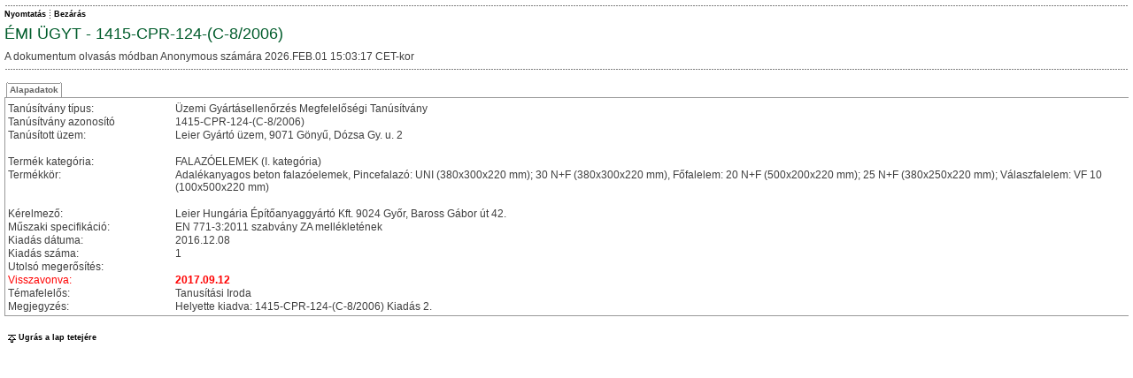

--- FILE ---
content_type: text/html; charset=ISO-8859-2
request_url: https://www.emi.hu/portal/apps/emi_ugyt.nsf/AllUGYEPreviewHTMLByDate/2AF45D6AB2AE315EC12580DD00514AF4?OpenDocument
body_size: 4337
content:
<!DOCTYPE HTML PUBLIC "-//W3C//DTD HTML 4.01 Transitional//EN">
<html>
<head>
<link rel=stylesheet href='/css/general.css' type='text/css'> <link rel=stylesheet href='/css/menu.css' type='text/css'> <link rel=stylesheet href='/css/layout.css' type='text/css'> <link rel=stylesheet href='/css/tabcontrol.css' type='text/css'> <link rel=stylesheet href='/css/forms.css' type='text/css'> <link rel=stylesheet href='/css/custom.css' type='text/css'><script src="/js/dpext_gz.js" language="javascript" type="text/javascript" ></script> <script src="/js/dp_gz.js" language="javascript" type="text/javascript" ></script><meta http-equiv='Content-Type' content='text/html; charset=utf-8'>
<script language="JavaScript" type="text/javascript">
<!-- 
document._domino_target = "_self";
function _doClick(v, o, t) {
  var returnValue = false;
  var url="/portal/apps/emi_ugyt.nsf/AllUGYEPreviewHTMLByDate/2af45d6ab2ae315ec12580dd00514af4?OpenDocument&Click=" + v;
  if (o.href != null) {
    o.href = url;
    returnValue = true;
  } else {
    if (t == null)
      t = document._domino_target;
    window.open(url, t);
  }
  return returnValue;
}
// -->
</script>
</head>
<body text="#000000" bgcolor="#FFFFFF">

<form action=""><!-- BEGIN OF Subform $$ESHWebLayoutBegin -->
<!-- Application specific custom styles -->
<style type="text/css">
<!--
table.Layout { background-image:url(/portal/dpwcm_emi.nsf/emiinfologo_vegleges_logo_75x18.gif); background-position:center 3px; background-repeat:no-repeat;}
-->
</style>
<!-- Application specific Javascript -->
<script type="text/javascript">
<!--
-->
</script>
<!-- BEGIN OF Subform $$ESHCGIVariables --><!-- END OF Subform $$ESHCGIVariables -->
<!-- BEGIN OF Subform $$ESHWebDocumentBase -->
<div style="display:none"> 
<input type="button" value="ViewRefreshFields" id="ViewRefreshFields" name="ViewRefreshFields" onclick="return _doClick('C1257589003BA8D1.b022dfb40e94907bc125726d005dcf5a/$Body/0.F4', this, null)">
<input type="button" value="EditDocument" id="EditDocument" name="EditDocument" onclick="window.open('/portal/apps/emi_ugyt.nsf/efaa03f4bf94f668c1257a6a0048cc22/2af45d6ab2ae315ec12580dd00514af4?EditDocument', document._domino_target);">
<input type="button" value="SaveWithLotusScript" id="SaveWithLotusScript" name="SaveWithLotusScript" onclick="return _doClick('C1257589003BA8D1.b022dfb40e94907bc125726d005dcf5a/$Body/0.254', this, null)">
<input type="button" onclick="if (!eshWebDocumentValidate()) { return false; } else { document.getElementById('SaveWithLotusScript').click(); }" value="Save" id="Save" name="Save">
<input type="button" value="Remove" id="Remove" name="Remove" onclick="return _doClick('C1257589003BA8D1.b022dfb40e94907bc125726d005dcf5a/$Body/0.612', this, null)"> </div>
<div style="display:none"> MenuForm0/portal/apps/emi_ugyt.nsf/  
  UZEMTANUSITAS2AF45D6AB2AE315EC12580DD00514AF4010UzemTanusitas11<font color="#ff0000">&lt;link rel=stylesheet href='/css/general.css' type='text/css'&gt; &lt;link rel=stylesheet href='/css/menu.css' type='text/css'&gt; &lt;link rel=stylesheet href='/css/layout.css' type='text/css'&gt; &lt;link rel=stylesheet href='/css/tabcontrol.css' type='text/css'&gt; &lt;link rel=stylesheet href='/css/forms.css' type='text/css'&gt; &lt;link rel=stylesheet href='/css/custom.css' type='text/css'&gt;&lt;script src=&quot;/js/dpext_gz.js&quot; language=&quot;javascript&quot; type=&quot;text/javascript&quot; &gt;&lt;/script&gt; &lt;script src=&quot;/js/dp_gz.js&quot; language=&quot;javascript&quot; type=&quot;text/javascript&quot; &gt;&lt;/script&gt;&lt;meta http-equiv='Content-Type' content='text/html; charset=utf-8'&gt;</font> </div>
<!-- BEGIN OF Subform $$ESHWebPickListFields -->
<div style="display:none"> 
<input type="button" value="$$ESHWebPickListProcessUNIDs" id="ESHWebPickListProcessUNIDsButton" name="ESHWebPickListProcessUNIDsButton" onclick="return _doClick('C1257589003BA8D1.d5993bdf431d4632c125726d005dcf5e/$Body/0.F6', this, null)">  </div>
<!-- END OF Subform $$ESHWebPickListFields -->
<script>
document.title='ÉMI ÜGYT - 1415-CPR-124-(C-8/2006) ';
eshWebCurrentUserIsEditor=0;
eshWebCurrentUserIsDeleter=0;
eshWebCurrentUserIsOwner=0;
eshWebDocumentUniqueID='2AF45D6AB2AE315EC12580DD00514AF4';
eshWebDocumentIsNew=0;
eshWebDocumentEditMode=0;
eshWebDocumentParentUNID='';
</script>
<!-- END OF Subform $$ESHWebDocumentBase -->
<div style="display:none"> ÉMI ÜGYT - 1415-CPR-124-(C-8/2006) 2026.FEB.01 15:03:17 CETAnonymousAnonymousAnonymous; * </div>
<script>
var eshWebCGIHostName='10.0.0.2';
var eshWebDBPath='/portal/apps/emi_ugyt.nsf/';
</script>
<table class="Layout" cellspacing="0"><tr><td class="Header"><div class="Header"><table class="Header" cellspacing="0">
<tr><td class="DottedHLine" colspan="2">&nbsp;</td></tr>
<tr><td class="HeaderMenu" nowrap>
<!-- BEGIN OF Subform $$ESHWebButtonsAction -->
<div style="display:none"> save=1,edit=1,print=1,delete=1,close=1 </div>
<div id="ESHWebActionButtonsLayer"></div>
<!-- END OF Subform $$ESHWebButtonsAction -->
</td><td class="HeaderNav" nowrap>
<!-- BEGIN OF Subform $$ESHWebButtonsNav -->
<div style="display:none"> 
<input type="button" value="ViewNavExpand" id="ViewNavExpand" name="ViewNavExpand" onclick="return _doClick('C1257589003BA8D1.1439b078b7c01ff8c125726d005dcf59/$Body/0.F2', this, null)">
<input type="button" value="ViewNavCollapse" id="ViewNavCollapse" name="ViewNavCollapse" onclick="return _doClick('C1257589003BA8D1.1439b078b7c01ff8c125726d005dcf59/$Body/0.1F4', this, null)">
<input type="button" value="ViewNavBack" id="ViewNavBack" name="ViewNavBack" onclick="return _doClick('C1257589003BA8D1.1439b078b7c01ff8c125726d005dcf59/$Body/0.2FC', this, null)">
<input type="button" value="ViewNavForward" id="ViewNavForward" name="ViewNavForward" onclick="return _doClick('C1257589003BA8D1.1439b078b7c01ff8c125726d005dcf59/$Body/0.3B4', this, null)">
<input type="button" value="ViewNavEnd" id="ViewNavEnd" name="ViewNavEnd" onclick="return _doClick('C1257589003BA8D1.1439b078b7c01ff8c125726d005dcf59/$Body/0.470', this, null)"> </div>
<div style="display:none">  </div>
<div id="ESHWebNavButtonsLayer"></div>
<!-- END OF Subform $$ESHWebButtonsNav -->
</td></tr>
<tr><td class="HeaderTitle" colspan="2">ÉMI ÜGYT - 1415-CPR-124-(C-8/2006)</td></tr>
<tr><td class="HeaderStatus" colspan="2">A dokumentum olvasás módban Anonymous számára 2026.FEB.01 15:03:17 CET-kor</td></tr>
<tr><td class="HeaderDescription" colspan="2"></td></tr>
<tr><td class="DottedHLine" colspan="2">&nbsp;</td></tr>
</table></div></td></tr><tr><td class="Content"><div name="ContentLayer" class="Content"><a name="top"></a><table id="ContentTable" class="Content" cellspacing="0"><tr><td class="ContentCell">
<div style="display:none"> readonly='true' class='OrganizationsMulti' title='Ez a mező egy vagy több ügyfelet tartalmazhat. Módosításhoz kattintson a mezőre!' onClick=&quot;eshPickList(this,false,'; ',0,'Ügyfél kiválasztása','CustomerSelection',3,'','EMI/emi_ugyf.nsf',1)&quot; </div> 
<div style="display:none"> $$DPORTAL.UZEMTANUSITAS </div>
<div eshname="TabGroup1" eshtabgroup="1"><div eshtabcontrol="1" style="display:none" class="TabControl"></div>
<div eshlabel="Alapadatok" eshdescription="" eshtabrow="1" style="display:none;" class="TabRow"><a href="" style="display:none"></a>
<table width="100%" border="0" cellspacing="0" cellpadding="0">
<tr valign="top"><td width="100%"><img width="1" height="1" src="/icons/ecblank.gif" border="0" alt=""><br>

<table width="100%" border="0" cellspacing="0" cellpadding="0">
<tr valign="top"><td width="1%"><img width="189" height="1" src="/icons/ecblank.gif" border="0" alt=""><br>
Tanúsítvány típus:</td><td width="100%"><img width="1" height="1" src="/icons/ecblank.gif" border="0" alt=""><br>
Üzemi Gyártásellenőrzés Megfelelőségi Tanúsítvány</td></tr>

<tr valign="top"><td width="1%"><img width="189" height="1" src="/icons/ecblank.gif" border="0" alt=""><br>
Tanúsítvány azonosító</td><td width="100%"><img width="1" height="1" src="/icons/ecblank.gif" border="0" alt=""><br>
1415-CPR-124-(C-8/2006) </td></tr>

<tr valign="top"><td width="1%"><img width="189" height="1" src="/icons/ecblank.gif" border="0" alt=""><br>
Tanúsított üzem:</td><td width="100%"><img width="1" height="1" src="/icons/ecblank.gif" border="0" alt=""><br>
Leier Gyártó üzem, 9071 Gönyű, Dózsa Gy. u. 2</td></tr>

<tr valign="top"><td width="1%"><img width="189" height="1" src="/icons/ecblank.gif" border="0" alt=""><br>
&nbsp;</td><td width="100%"><img width="1" height="1" src="/icons/ecblank.gif" border="0" alt=""><br>
</td></tr>

<tr valign="top"><td width="1%"><img width="189" height="1" src="/icons/ecblank.gif" border="0" alt=""><br>
Termék kategória:</td><td width="100%"><img width="1" height="1" src="/icons/ecblank.gif" border="0" alt=""><br>
FALAZÓELEMEK (I. kategória) </td></tr>

<tr valign="top"><td width="1%"><img width="189" height="1" src="/icons/ecblank.gif" border="0" alt=""><br>
Termékkör:</td><td width="100%"><img width="1" height="1" src="/icons/ecblank.gif" border="0" alt=""><br>
Adalékanyagos beton falazóelemek, Pincefalazó: UNI (380x300x220 mm); 30 N+F (380x300x220 mm), Főfalelem: 20 N+F (500x200x220 mm); 25 N+F (380x250x220 mm); Válaszfalelem: VF 10 (100x500x220 mm) </td></tr>

<tr valign="top"><td width="1%"><img width="189" height="1" src="/icons/ecblank.gif" border="0" alt=""><br>
&nbsp;</td><td width="100%"><img width="1" height="1" src="/icons/ecblank.gif" border="0" alt=""><br>
</td></tr>

<tr valign="top"><td width="1%"><img width="189" height="1" src="/icons/ecblank.gif" border="0" alt=""><br>
Kérelmező:</td><td width="100%"><img width="1" height="1" src="/icons/ecblank.gif" border="0" alt=""><br>
Leier Hungária Építőanyaggyártó Kft. 9024 Győr, Baross Gábor út 42.</td></tr>

<tr valign="top"><td width="1%"><img width="189" height="1" src="/icons/ecblank.gif" border="0" alt=""><br>
Műszaki specifikáció:</td><td width="100%"><img width="1" height="1" src="/icons/ecblank.gif" border="0" alt=""><br>
EN 771-3:2011 szabvány ZA mellékletének </td></tr>

<tr valign="top"><td width="1%"><img width="189" height="1" src="/icons/ecblank.gif" border="0" alt=""><br>
Kiadás dátuma:</td><td width="100%"><img width="1" height="1" src="/icons/ecblank.gif" border="0" alt=""><br>
2016.12.08</td></tr>

<tr valign="top"><td width="1%"><img width="189" height="1" src="/icons/ecblank.gif" border="0" alt=""><br>
Kiadás száma:</td><td width="100%"><img width="1" height="1" src="/icons/ecblank.gif" border="0" alt=""><br>
1</td></tr>

<tr valign="top"><td width="1%"><img width="189" height="1" src="/icons/ecblank.gif" border="0" alt=""><br>
Utolsó megerősítés:</td><td width="100%"><img width="1" height="1" src="/icons/ecblank.gif" border="0" alt=""><br>
</td></tr>

<tr valign="top"><td width="1%"><img width="189" height="1" src="/icons/ecblank.gif" border="0" alt=""><br>
<font color="#FF0000">Visszavonva:</font></td><td width="100%"><img width="1" height="1" src="/icons/ecblank.gif" border="0" alt=""><br>
<b><font color="#ff0000">2017.09.12</font></b></td></tr>

<tr valign="top"><td width="1%"><img width="189" height="1" src="/icons/ecblank.gif" border="0" alt=""><br>
Témafelelős:</td><td width="100%"><img width="1" height="1" src="/icons/ecblank.gif" border="0" alt=""><br>
Tanusítási Iroda</td></tr>

<tr valign="top"><td width="1%"><img width="189" height="1" src="/icons/ecblank.gif" border="0" alt=""><br>
Megjegyzés:</td><td width="100%"><img width="1" height="1" src="/icons/ecblank.gif" border="0" alt=""><br>
Helyette kiadva: 1415-CPR-124-(C-8/2006) Kiadás 2. </td></tr>
</table>
</td><td style="text-align:center;" width="0%"><img width="1" height="1" src="/icons/ecblank.gif" border="0" alt=""><br>
</td></tr>
</table>
</div>
<div eshlabel="Tanúsítvány" eshdescription=""  style="display:none;" class="TabRow"><a href="" style="display:none"></a></div>
<!-- Optional tabs for ÉMI admins --></div><div style="display:none"><div style="display:none"> Anyone can read this document </div>
<div eshlabel="Hozzáférés szabályozása" eshdescription="Dokumentum olvasási/írási/törlési jogok" eshtabrow="1" style="display:none;" class="TabRow"><a href="" style="display:none"></a>
<div eshname="AccessControl" eshtabgroup="1"><div eshtabcontrol="1" style="display:none" class="TabControl"></div>
<div eshlabel="Olvasók" eshdescription="" eshtabrow="1" style="display:none;" class="TabRow"><a href="" style="display:none"></a>
<table width="100%" border="1">
<tr valign="top"><td width="100%"><div style="display:none"> A dokumentum kategóriáinak alapértelemzett olvasói közül bárki olvashatja ezt a dokumentumot. <br><br>
A dokumentum ezen felül az alábbi testreszabott olvasókat definálja még:<br>
&lt;nincs testreszabás&gt;<br>
<br>
Az alábbi felhasználók/csoportok olvashatják még ezt a dokumentumot:<br>
<div style="display:none">  <br> <a href="" onclick="return _doClick('C1257589003BA8D1.6301806428418192c12572940044196a/$Body/0.C42', this, null)">Hozzáférés engedélyezése bárki számára</a> </div>
<div style="display:inline"> &lt;nincs testreszabás&gt; </div>
</div>
<div style="display:inline"> A dokumentumot bárki elolvashatja. <div style="display:none"><br><br> <a href="" onclick="return _doClick('C1257589003BA8D1.6301806428418192c12572940044196a/$Body/0.10AC', this, null)">A hozzárérés megszorítása a kiválasztott olvasókra</a> </div></div>	</td></tr>
</table>
</div>
<div eshlabel="Szerkesztők" eshdescription="" eshtabrow="1" style="display:none;" class="TabRow"><a href="" style="display:none"></a>
<table width="100%" border="1">
<tr valign="top"><td width="100%">A dokumentum kategóriáinak alapértelemzett szerkesztői közül bárki olvashatja ezt a dokumentumot.<br>
<br>
A dokumentum ezen felül az alábbi testreszabott szerkesztőket definálja még:<br>
&lt;nincs testreszabás&gt;<br>
<br>
Az alábbi felhasználók/csoportok szerkeszthetik még ezt a dokumentumot:<br>
<div style="display:none">  </div>
<div style="display:inline"> &lt;nincs testreszabás&gt; </div></td></tr>
</table>
</div>
<div eshlabel="Törlők" eshdescription="" eshtabrow="1" style="display:none;" class="TabRow"><a href="" style="display:none"></a>
<table width="100%" border="1">
<tr valign="top"><td width="100%">A dokumentum kategóriáinak alapértelemzett törlői közül bárki törölheti ezt a dokumentumot.<br>
<br>
A dokumentum ezen felül az alábbi testreszabott törlőket definálja még:<br>
&lt;nincs testreszabás&gt;<br>
<br>
Az alábbi felhasználók/csoportok törölhetik még ezt a dokumentumot:<br>
<div style="display:none">  </div>
<div style="display:inline"> &lt;nincs testreszabás&gt; </div></td></tr>
</table>
</div>
<div eshlabel="Tulajdonosok" eshdescription="" eshtabrow="1" style="display:none;" class="TabRow"><a href="" style="display:none"></a>
<table width="100%" border="1">
<tr valign="top"><td width="100%">A dokumentum kategóriáinak alapértelemzett tulajdonosai közül bárki szabályozhatja a dokumentumhoz való hozzáférést.<br>
<br>
A dokumentum ezen felül az alábbi testreszabott tulajdonosokat definálja még:<br>
&lt;nincs testreszabás&gt;<br>
<br>
Az alábbi felhasználók/csoportok szabályozhatják még a dokumentumhoz való hozzáférést:<br>
<div style="display:none">  </div>
<div style="display:inline"> &lt;nincs testreszabás&gt; </div></td></tr>
</table>
</div>
<div eshlabel="A jelenlegi felhasználó hozzáférési szintje" eshdescription="" eshtabrow="1" style="display:none;" class="TabRow"><a href="" style="display:none"></a>
<table width="100%" border="1">
<tr valign="top"><td width="100%">Az aktuális felhasználó NEM szerkesztő.<br>
Az aktuális felhasználó NEM törlő.<br>
Az aktuális felhasználó NEM tulajdonos.<br>
<br>
Az aktuális felhasználó az alábbi nevekkel, szerepkörökkel, csoport tagságokkal rendelkezik:<br>
Anonymous<br>
*</td></tr>
</table>
</div>
</div>
</div>

<div eshlabel="Hozzáférési napló" eshdescription="Dokumentum írás és olvasás" eshtabrow="1" style="display:none;" class="TabRow"><a href="" style="display:none"></a>
<div eshname="AccessLog" eshtabgroup="1"><div eshtabcontrol="1" style="display:none" class="TabControl"></div>
<div eshlabel="Írás" eshdescription="Módosítási napló dátumokkal és a módosítást végző felhasználókkal kronológiai sorrendben" eshtabrow="1" style="display:none;" class="TabRow"><a href="" style="display:none"></a>
<table class="OrgTable" width="100%" border="1">
<tr valign="top"><td width="100%">Írás(ok):<br>
2017.MAR.08 15:47:56 CET # Selján Anna/EMI<br>
2017.SEP.20 10:45:01 CEDT # Elekes Balázs/EMI</td></tr>
</table>
</div>
<div eshlabel="Olvasás" eshdescription="Olvasási napló a dokumentumot megnyitni próbáló felhasználókról kronológiai sorrendben" eshtabrow="1" style="display:none;" class="TabRow"><a href="" style="display:none"></a>
<table class="OrgTable" width="100%" border="1">
<tr valign="top"><td width="100%">Olvasás(ok)*:<br>
Ez a dokumentum olvasatlan.<br>
<br>
*Csak az utolsó mentés (2017.SEP.20 10:45:01 CEDT-kor Elekes Balázs/EMI által) óta történt első megnyitások vannak naplózva.</td></tr>
</table>
</div>
</div>
</div>

</div>
<!-- BEGIN OF Subform $$ESHWebTabControl -->
<div style="display:none"><!-- hidden from editing --><input id="ESHTabControlActiveTabs" name="ESHTabControlActiveTabs" type="text" /></div>
<!-- END OF Subform $$ESHWebTabControl -->

</td></tr></table><table class="BottomLink" cellspacing="0"><tr><td class="BottomLink"><a name="bottom" href="#top" target="_self" title="Ugrás a lap tetejére" class="Menu"><img src="/img/jumptop.gif" class="BottomLink">Ugrás a lap tetejére</a></td></tr></table></div></td></tr></table>
<script type="text/javascript">
<!--
eshWebCurrentUserIsEditor=0;
eshWebCurrentUserIsDeleter=0;
eshWebCurrentUserIsOwner=0;
eshWebActionButtonInit();
document.getElementById("ESHWebActionButtonsLayer").innerHTML=eshURLParamsToSource('save=1,edit=1,print=1,delete=1,close=1', eshWebActionButtonPossible_Read, ',', eshWebActionButtonSourceSlices_Read, eshWebActionButtonSourceSep);
eshWebNavButtonInit();
document.getElementById("ESHWebNavButtonsLayer").innerHTML = eshURLParamsToSource('', eshWebNavButtonPossible, ',', eshWebNavButtonSourceSlices, eshWebNavButtonSourceSep);
// -->
</script>
<!-- END OF Subform $$ESHWebLayoutEnd -->

<!-- END OF UzemTanusitas form --></form>
</body>
</html>
